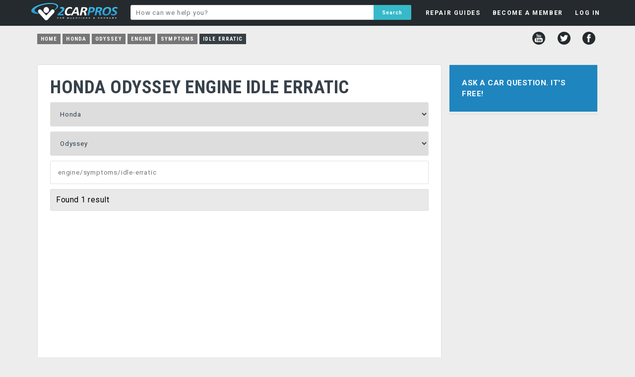

--- FILE ---
content_type: text/html; charset=utf-8
request_url: https://www.google.com/recaptcha/api2/aframe
body_size: 248
content:
<!DOCTYPE HTML><html><head><meta http-equiv="content-type" content="text/html; charset=UTF-8"></head><body><script nonce="lz3ViCblJDiftRFnDpTelw">/** Anti-fraud and anti-abuse applications only. See google.com/recaptcha */ try{var clients={'sodar':'https://pagead2.googlesyndication.com/pagead/sodar?'};window.addEventListener("message",function(a){try{if(a.source===window.parent){var b=JSON.parse(a.data);var c=clients[b['id']];if(c){var d=document.createElement('img');d.src=c+b['params']+'&rc='+(localStorage.getItem("rc::a")?sessionStorage.getItem("rc::b"):"");window.document.body.appendChild(d);sessionStorage.setItem("rc::e",parseInt(sessionStorage.getItem("rc::e")||0)+1);localStorage.setItem("rc::h",'1769190013118');}}}catch(b){}});window.parent.postMessage("_grecaptcha_ready", "*");}catch(b){}</script></body></html>